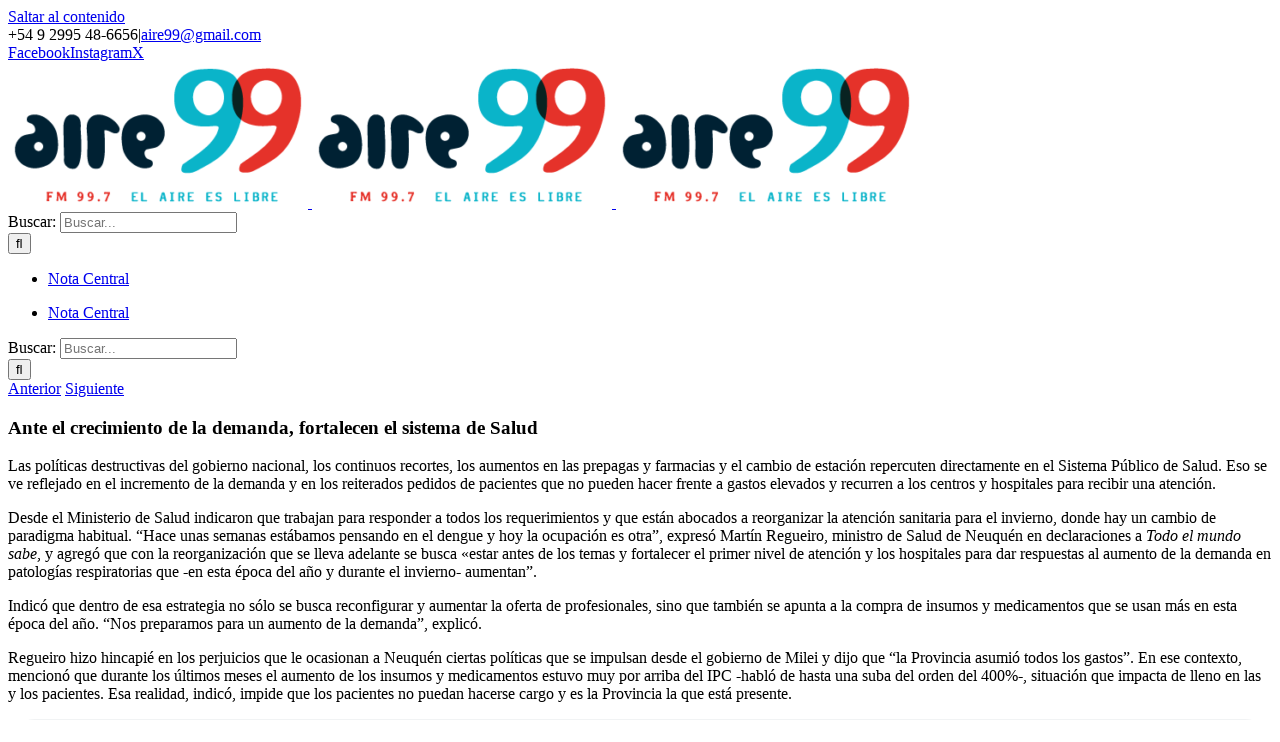

--- FILE ---
content_type: text/html; charset=UTF-8
request_url: https://aire99.com.ar/ante-el-crecimiento-de-la-demanda-fortalecen-el-sistema-publico-de-salud/
body_size: 15053
content:
<!DOCTYPE html>
<html class="avada-html-layout-wide avada-html-header-position-top" lang="es" prefix="og: http://ogp.me/ns# fb: http://ogp.me/ns/fb#">
<head>
	<meta http-equiv="X-UA-Compatible" content="IE=edge" />
	<meta http-equiv="Content-Type" content="text/html; charset=utf-8"/>
	<meta name="viewport" content="width=device-width, initial-scale=1" />
	<title>Ante el crecimiento de la demanda, fortalecen el sistema de Salud &#8211; FM AIRE 99.7 NEUQUÉN</title>
<meta name='robots' content='max-image-preview:large' />
<link rel="alternate" type="application/rss+xml" title="FM AIRE 99.7 NEUQUÉN &raquo; Feed" href="https://aire99.com.ar/feed/" />
<link rel="alternate" type="application/rss+xml" title="FM AIRE 99.7 NEUQUÉN &raquo; Feed de los comentarios" href="https://aire99.com.ar/comments/feed/" />
		
		
		
				<link rel="alternate" type="application/rss+xml" title="FM AIRE 99.7 NEUQUÉN &raquo; Comentario Ante el crecimiento de la demanda, fortalecen el sistema de Salud del feed" href="https://aire99.com.ar/ante-el-crecimiento-de-la-demanda-fortalecen-el-sistema-publico-de-salud/feed/" />
<link rel="alternate" title="oEmbed (JSON)" type="application/json+oembed" href="https://aire99.com.ar/wp-json/oembed/1.0/embed?url=https%3A%2F%2Faire99.com.ar%2Fante-el-crecimiento-de-la-demanda-fortalecen-el-sistema-publico-de-salud%2F" />
<link rel="alternate" title="oEmbed (XML)" type="text/xml+oembed" href="https://aire99.com.ar/wp-json/oembed/1.0/embed?url=https%3A%2F%2Faire99.com.ar%2Fante-el-crecimiento-de-la-demanda-fortalecen-el-sistema-publico-de-salud%2F&#038;format=xml" />
					<meta name="description" content="Las políticas destructivas del gobierno nacional, los continuos recortes, los aumentos en las prepagas y farmacias y el cambio de estación repercuten directamente en el Sistema Público de Salud. Eso se ve reflejado en el incremento de la demanda y en los reiterados pedidos de pacientes que no pueden hacer frente a gastos elevados y"/>
				
		<meta property="og:locale" content="es_ES"/>
		<meta property="og:type" content="article"/>
		<meta property="og:site_name" content="FM AIRE 99.7 NEUQUÉN"/>
		<meta property="og:title" content="  Ante el crecimiento de la demanda, fortalecen el sistema de Salud"/>
				<meta property="og:description" content="Las políticas destructivas del gobierno nacional, los continuos recortes, los aumentos en las prepagas y farmacias y el cambio de estación repercuten directamente en el Sistema Público de Salud. Eso se ve reflejado en el incremento de la demanda y en los reiterados pedidos de pacientes que no pueden hacer frente a gastos elevados y"/>
				<meta property="og:url" content="https://aire99.com.ar/ante-el-crecimiento-de-la-demanda-fortalecen-el-sistema-publico-de-salud/"/>
										<meta property="article:published_time" content="2024-04-18T14:14:07-03:00"/>
							<meta property="article:modified_time" content="2024-04-18T14:21:31-03:00"/>
								<meta name="author" content="l0010680"/>
								<meta property="og:image" content="https://aire99.com.ar/wp-content/uploads/2024/04/Hospital-Heller-e1713449739267.jpg"/>
		<meta property="og:image:width" content="1160"/>
		<meta property="og:image:height" content="693"/>
		<meta property="og:image:type" content="image/jpeg"/>
				<style id='wp-img-auto-sizes-contain-inline-css' type='text/css'>
img:is([sizes=auto i],[sizes^="auto," i]){contain-intrinsic-size:3000px 1500px}
/*# sourceURL=wp-img-auto-sizes-contain-inline-css */
</style>

<style id='wp-emoji-styles-inline-css' type='text/css'>

	img.wp-smiley, img.emoji {
		display: inline !important;
		border: none !important;
		box-shadow: none !important;
		height: 1em !important;
		width: 1em !important;
		margin: 0 0.07em !important;
		vertical-align: -0.1em !important;
		background: none !important;
		padding: 0 !important;
	}
/*# sourceURL=wp-emoji-styles-inline-css */
</style>
<link rel='stylesheet' id='wp-block-library-css' href='https://aire99.com.ar/wp-includes/css/dist/block-library/style.min.css?ver=6.9' type='text/css' media='all' />
<style id='global-styles-inline-css' type='text/css'>
:root{--wp--preset--aspect-ratio--square: 1;--wp--preset--aspect-ratio--4-3: 4/3;--wp--preset--aspect-ratio--3-4: 3/4;--wp--preset--aspect-ratio--3-2: 3/2;--wp--preset--aspect-ratio--2-3: 2/3;--wp--preset--aspect-ratio--16-9: 16/9;--wp--preset--aspect-ratio--9-16: 9/16;--wp--preset--color--black: #000000;--wp--preset--color--cyan-bluish-gray: #abb8c3;--wp--preset--color--white: #ffffff;--wp--preset--color--pale-pink: #f78da7;--wp--preset--color--vivid-red: #cf2e2e;--wp--preset--color--luminous-vivid-orange: #ff6900;--wp--preset--color--luminous-vivid-amber: #fcb900;--wp--preset--color--light-green-cyan: #7bdcb5;--wp--preset--color--vivid-green-cyan: #00d084;--wp--preset--color--pale-cyan-blue: #8ed1fc;--wp--preset--color--vivid-cyan-blue: #0693e3;--wp--preset--color--vivid-purple: #9b51e0;--wp--preset--color--awb-color-1: #ffffff;--wp--preset--color--awb-color-2: #ffffff;--wp--preset--color--awb-color-3: #ffffff;--wp--preset--color--awb-color-4: #ffffff;--wp--preset--color--awb-color-5: #ffffff;--wp--preset--color--awb-color-6: #434549;--wp--preset--color--awb-color-7: #212326;--wp--preset--color--awb-color-8: #141617;--wp--preset--gradient--vivid-cyan-blue-to-vivid-purple: linear-gradient(135deg,rgb(6,147,227) 0%,rgb(155,81,224) 100%);--wp--preset--gradient--light-green-cyan-to-vivid-green-cyan: linear-gradient(135deg,rgb(122,220,180) 0%,rgb(0,208,130) 100%);--wp--preset--gradient--luminous-vivid-amber-to-luminous-vivid-orange: linear-gradient(135deg,rgb(252,185,0) 0%,rgb(255,105,0) 100%);--wp--preset--gradient--luminous-vivid-orange-to-vivid-red: linear-gradient(135deg,rgb(255,105,0) 0%,rgb(207,46,46) 100%);--wp--preset--gradient--very-light-gray-to-cyan-bluish-gray: linear-gradient(135deg,rgb(238,238,238) 0%,rgb(169,184,195) 100%);--wp--preset--gradient--cool-to-warm-spectrum: linear-gradient(135deg,rgb(74,234,220) 0%,rgb(151,120,209) 20%,rgb(207,42,186) 40%,rgb(238,44,130) 60%,rgb(251,105,98) 80%,rgb(254,248,76) 100%);--wp--preset--gradient--blush-light-purple: linear-gradient(135deg,rgb(255,206,236) 0%,rgb(152,150,240) 100%);--wp--preset--gradient--blush-bordeaux: linear-gradient(135deg,rgb(254,205,165) 0%,rgb(254,45,45) 50%,rgb(107,0,62) 100%);--wp--preset--gradient--luminous-dusk: linear-gradient(135deg,rgb(255,203,112) 0%,rgb(199,81,192) 50%,rgb(65,88,208) 100%);--wp--preset--gradient--pale-ocean: linear-gradient(135deg,rgb(255,245,203) 0%,rgb(182,227,212) 50%,rgb(51,167,181) 100%);--wp--preset--gradient--electric-grass: linear-gradient(135deg,rgb(202,248,128) 0%,rgb(113,206,126) 100%);--wp--preset--gradient--midnight: linear-gradient(135deg,rgb(2,3,129) 0%,rgb(40,116,252) 100%);--wp--preset--font-size--small: 11.25px;--wp--preset--font-size--medium: 20px;--wp--preset--font-size--large: 22.5px;--wp--preset--font-size--x-large: 42px;--wp--preset--font-size--normal: 15px;--wp--preset--font-size--xlarge: 30px;--wp--preset--font-size--huge: 45px;--wp--preset--spacing--20: 0.44rem;--wp--preset--spacing--30: 0.67rem;--wp--preset--spacing--40: 1rem;--wp--preset--spacing--50: 1.5rem;--wp--preset--spacing--60: 2.25rem;--wp--preset--spacing--70: 3.38rem;--wp--preset--spacing--80: 5.06rem;--wp--preset--shadow--natural: 6px 6px 9px rgba(0, 0, 0, 0.2);--wp--preset--shadow--deep: 12px 12px 50px rgba(0, 0, 0, 0.4);--wp--preset--shadow--sharp: 6px 6px 0px rgba(0, 0, 0, 0.2);--wp--preset--shadow--outlined: 6px 6px 0px -3px rgb(255, 255, 255), 6px 6px rgb(0, 0, 0);--wp--preset--shadow--crisp: 6px 6px 0px rgb(0, 0, 0);}:where(.is-layout-flex){gap: 0.5em;}:where(.is-layout-grid){gap: 0.5em;}body .is-layout-flex{display: flex;}.is-layout-flex{flex-wrap: wrap;align-items: center;}.is-layout-flex > :is(*, div){margin: 0;}body .is-layout-grid{display: grid;}.is-layout-grid > :is(*, div){margin: 0;}:where(.wp-block-columns.is-layout-flex){gap: 2em;}:where(.wp-block-columns.is-layout-grid){gap: 2em;}:where(.wp-block-post-template.is-layout-flex){gap: 1.25em;}:where(.wp-block-post-template.is-layout-grid){gap: 1.25em;}.has-black-color{color: var(--wp--preset--color--black) !important;}.has-cyan-bluish-gray-color{color: var(--wp--preset--color--cyan-bluish-gray) !important;}.has-white-color{color: var(--wp--preset--color--white) !important;}.has-pale-pink-color{color: var(--wp--preset--color--pale-pink) !important;}.has-vivid-red-color{color: var(--wp--preset--color--vivid-red) !important;}.has-luminous-vivid-orange-color{color: var(--wp--preset--color--luminous-vivid-orange) !important;}.has-luminous-vivid-amber-color{color: var(--wp--preset--color--luminous-vivid-amber) !important;}.has-light-green-cyan-color{color: var(--wp--preset--color--light-green-cyan) !important;}.has-vivid-green-cyan-color{color: var(--wp--preset--color--vivid-green-cyan) !important;}.has-pale-cyan-blue-color{color: var(--wp--preset--color--pale-cyan-blue) !important;}.has-vivid-cyan-blue-color{color: var(--wp--preset--color--vivid-cyan-blue) !important;}.has-vivid-purple-color{color: var(--wp--preset--color--vivid-purple) !important;}.has-black-background-color{background-color: var(--wp--preset--color--black) !important;}.has-cyan-bluish-gray-background-color{background-color: var(--wp--preset--color--cyan-bluish-gray) !important;}.has-white-background-color{background-color: var(--wp--preset--color--white) !important;}.has-pale-pink-background-color{background-color: var(--wp--preset--color--pale-pink) !important;}.has-vivid-red-background-color{background-color: var(--wp--preset--color--vivid-red) !important;}.has-luminous-vivid-orange-background-color{background-color: var(--wp--preset--color--luminous-vivid-orange) !important;}.has-luminous-vivid-amber-background-color{background-color: var(--wp--preset--color--luminous-vivid-amber) !important;}.has-light-green-cyan-background-color{background-color: var(--wp--preset--color--light-green-cyan) !important;}.has-vivid-green-cyan-background-color{background-color: var(--wp--preset--color--vivid-green-cyan) !important;}.has-pale-cyan-blue-background-color{background-color: var(--wp--preset--color--pale-cyan-blue) !important;}.has-vivid-cyan-blue-background-color{background-color: var(--wp--preset--color--vivid-cyan-blue) !important;}.has-vivid-purple-background-color{background-color: var(--wp--preset--color--vivid-purple) !important;}.has-black-border-color{border-color: var(--wp--preset--color--black) !important;}.has-cyan-bluish-gray-border-color{border-color: var(--wp--preset--color--cyan-bluish-gray) !important;}.has-white-border-color{border-color: var(--wp--preset--color--white) !important;}.has-pale-pink-border-color{border-color: var(--wp--preset--color--pale-pink) !important;}.has-vivid-red-border-color{border-color: var(--wp--preset--color--vivid-red) !important;}.has-luminous-vivid-orange-border-color{border-color: var(--wp--preset--color--luminous-vivid-orange) !important;}.has-luminous-vivid-amber-border-color{border-color: var(--wp--preset--color--luminous-vivid-amber) !important;}.has-light-green-cyan-border-color{border-color: var(--wp--preset--color--light-green-cyan) !important;}.has-vivid-green-cyan-border-color{border-color: var(--wp--preset--color--vivid-green-cyan) !important;}.has-pale-cyan-blue-border-color{border-color: var(--wp--preset--color--pale-cyan-blue) !important;}.has-vivid-cyan-blue-border-color{border-color: var(--wp--preset--color--vivid-cyan-blue) !important;}.has-vivid-purple-border-color{border-color: var(--wp--preset--color--vivid-purple) !important;}.has-vivid-cyan-blue-to-vivid-purple-gradient-background{background: var(--wp--preset--gradient--vivid-cyan-blue-to-vivid-purple) !important;}.has-light-green-cyan-to-vivid-green-cyan-gradient-background{background: var(--wp--preset--gradient--light-green-cyan-to-vivid-green-cyan) !important;}.has-luminous-vivid-amber-to-luminous-vivid-orange-gradient-background{background: var(--wp--preset--gradient--luminous-vivid-amber-to-luminous-vivid-orange) !important;}.has-luminous-vivid-orange-to-vivid-red-gradient-background{background: var(--wp--preset--gradient--luminous-vivid-orange-to-vivid-red) !important;}.has-very-light-gray-to-cyan-bluish-gray-gradient-background{background: var(--wp--preset--gradient--very-light-gray-to-cyan-bluish-gray) !important;}.has-cool-to-warm-spectrum-gradient-background{background: var(--wp--preset--gradient--cool-to-warm-spectrum) !important;}.has-blush-light-purple-gradient-background{background: var(--wp--preset--gradient--blush-light-purple) !important;}.has-blush-bordeaux-gradient-background{background: var(--wp--preset--gradient--blush-bordeaux) !important;}.has-luminous-dusk-gradient-background{background: var(--wp--preset--gradient--luminous-dusk) !important;}.has-pale-ocean-gradient-background{background: var(--wp--preset--gradient--pale-ocean) !important;}.has-electric-grass-gradient-background{background: var(--wp--preset--gradient--electric-grass) !important;}.has-midnight-gradient-background{background: var(--wp--preset--gradient--midnight) !important;}.has-small-font-size{font-size: var(--wp--preset--font-size--small) !important;}.has-medium-font-size{font-size: var(--wp--preset--font-size--medium) !important;}.has-large-font-size{font-size: var(--wp--preset--font-size--large) !important;}.has-x-large-font-size{font-size: var(--wp--preset--font-size--x-large) !important;}
/*# sourceURL=global-styles-inline-css */
</style>

<style id='classic-theme-styles-inline-css' type='text/css'>
/*! This file is auto-generated */
.wp-block-button__link{color:#fff;background-color:#32373c;border-radius:9999px;box-shadow:none;text-decoration:none;padding:calc(.667em + 2px) calc(1.333em + 2px);font-size:1.125em}.wp-block-file__button{background:#32373c;color:#fff;text-decoration:none}
/*# sourceURL=/wp-includes/css/classic-themes.min.css */
</style>
<link rel='stylesheet' id='fusion-dynamic-css-css' href='https://aire99.com.ar/wp-content/uploads/fusion-styles/28cab94fc8a1329f16f61480c94e3862.min.css?ver=3.14.2' type='text/css' media='all' />
<script type="text/javascript" src="https://aire99.com.ar/wp-includes/js/jquery/jquery.min.js?ver=3.7.1" id="jquery-core-js"></script>
<script type="text/javascript" src="https://aire99.com.ar/wp-includes/js/jquery/jquery-migrate.min.js?ver=3.4.1" id="jquery-migrate-js"></script>
<link rel="https://api.w.org/" href="https://aire99.com.ar/wp-json/" /><link rel="alternate" title="JSON" type="application/json" href="https://aire99.com.ar/wp-json/wp/v2/posts/494" /><link rel="EditURI" type="application/rsd+xml" title="RSD" href="https://aire99.com.ar/xmlrpc.php?rsd" />
<meta name="generator" content="WordPress 6.9" />
<link rel="canonical" href="https://aire99.com.ar/ante-el-crecimiento-de-la-demanda-fortalecen-el-sistema-publico-de-salud/" />
<link rel='shortlink' href='https://aire99.com.ar/?p=494' />
<link rel="preload" href="https://aire99.com.ar/wp-content/themes/Avada/includes/lib/assets/fonts/icomoon/awb-icons.woff" as="font" type="font/woff" crossorigin><link rel="preload" href="//aire99.com.ar/wp-content/themes/Avada/includes/lib/assets/fonts/fontawesome/webfonts/fa-brands-400.woff2" as="font" type="font/woff2" crossorigin><link rel="preload" href="//aire99.com.ar/wp-content/themes/Avada/includes/lib/assets/fonts/fontawesome/webfonts/fa-regular-400.woff2" as="font" type="font/woff2" crossorigin><link rel="preload" href="//aire99.com.ar/wp-content/themes/Avada/includes/lib/assets/fonts/fontawesome/webfonts/fa-solid-900.woff2" as="font" type="font/woff2" crossorigin><style type="text/css" id="css-fb-visibility">@media screen and (max-width: 640px){.fusion-no-small-visibility{display:none !important;}body .sm-text-align-center{text-align:center !important;}body .sm-text-align-left{text-align:left !important;}body .sm-text-align-right{text-align:right !important;}body .sm-text-align-justify{text-align:justify !important;}body .sm-flex-align-center{justify-content:center !important;}body .sm-flex-align-flex-start{justify-content:flex-start !important;}body .sm-flex-align-flex-end{justify-content:flex-end !important;}body .sm-mx-auto{margin-left:auto !important;margin-right:auto !important;}body .sm-ml-auto{margin-left:auto !important;}body .sm-mr-auto{margin-right:auto !important;}body .fusion-absolute-position-small{position:absolute;width:100%;}.awb-sticky.awb-sticky-small{ position: sticky; top: var(--awb-sticky-offset,0); }}@media screen and (min-width: 641px) and (max-width: 1024px){.fusion-no-medium-visibility{display:none !important;}body .md-text-align-center{text-align:center !important;}body .md-text-align-left{text-align:left !important;}body .md-text-align-right{text-align:right !important;}body .md-text-align-justify{text-align:justify !important;}body .md-flex-align-center{justify-content:center !important;}body .md-flex-align-flex-start{justify-content:flex-start !important;}body .md-flex-align-flex-end{justify-content:flex-end !important;}body .md-mx-auto{margin-left:auto !important;margin-right:auto !important;}body .md-ml-auto{margin-left:auto !important;}body .md-mr-auto{margin-right:auto !important;}body .fusion-absolute-position-medium{position:absolute;width:100%;}.awb-sticky.awb-sticky-medium{ position: sticky; top: var(--awb-sticky-offset,0); }}@media screen and (min-width: 1025px){.fusion-no-large-visibility{display:none !important;}body .lg-text-align-center{text-align:center !important;}body .lg-text-align-left{text-align:left !important;}body .lg-text-align-right{text-align:right !important;}body .lg-text-align-justify{text-align:justify !important;}body .lg-flex-align-center{justify-content:center !important;}body .lg-flex-align-flex-start{justify-content:flex-start !important;}body .lg-flex-align-flex-end{justify-content:flex-end !important;}body .lg-mx-auto{margin-left:auto !important;margin-right:auto !important;}body .lg-ml-auto{margin-left:auto !important;}body .lg-mr-auto{margin-right:auto !important;}body .fusion-absolute-position-large{position:absolute;width:100%;}.awb-sticky.awb-sticky-large{ position: sticky; top: var(--awb-sticky-offset,0); }}</style><meta name="generator" content="Powered by Slider Revolution 6.7.9 - responsive, Mobile-Friendly Slider Plugin for WordPress with comfortable drag and drop interface." />
<link rel="icon" href="https://aire99.com.ar/wp-content/uploads/2023/03/cropped-fav-32x32.png" sizes="32x32" />
<link rel="icon" href="https://aire99.com.ar/wp-content/uploads/2023/03/cropped-fav-192x192.png" sizes="192x192" />
<link rel="apple-touch-icon" href="https://aire99.com.ar/wp-content/uploads/2023/03/cropped-fav-180x180.png" />
<meta name="msapplication-TileImage" content="https://aire99.com.ar/wp-content/uploads/2023/03/cropped-fav-270x270.png" />
<script>function setREVStartSize(e){
			//window.requestAnimationFrame(function() {
				window.RSIW = window.RSIW===undefined ? window.innerWidth : window.RSIW;
				window.RSIH = window.RSIH===undefined ? window.innerHeight : window.RSIH;
				try {
					var pw = document.getElementById(e.c).parentNode.offsetWidth,
						newh;
					pw = pw===0 || isNaN(pw) || (e.l=="fullwidth" || e.layout=="fullwidth") ? window.RSIW : pw;
					e.tabw = e.tabw===undefined ? 0 : parseInt(e.tabw);
					e.thumbw = e.thumbw===undefined ? 0 : parseInt(e.thumbw);
					e.tabh = e.tabh===undefined ? 0 : parseInt(e.tabh);
					e.thumbh = e.thumbh===undefined ? 0 : parseInt(e.thumbh);
					e.tabhide = e.tabhide===undefined ? 0 : parseInt(e.tabhide);
					e.thumbhide = e.thumbhide===undefined ? 0 : parseInt(e.thumbhide);
					e.mh = e.mh===undefined || e.mh=="" || e.mh==="auto" ? 0 : parseInt(e.mh,0);
					if(e.layout==="fullscreen" || e.l==="fullscreen")
						newh = Math.max(e.mh,window.RSIH);
					else{
						e.gw = Array.isArray(e.gw) ? e.gw : [e.gw];
						for (var i in e.rl) if (e.gw[i]===undefined || e.gw[i]===0) e.gw[i] = e.gw[i-1];
						e.gh = e.el===undefined || e.el==="" || (Array.isArray(e.el) && e.el.length==0)? e.gh : e.el;
						e.gh = Array.isArray(e.gh) ? e.gh : [e.gh];
						for (var i in e.rl) if (e.gh[i]===undefined || e.gh[i]===0) e.gh[i] = e.gh[i-1];
											
						var nl = new Array(e.rl.length),
							ix = 0,
							sl;
						e.tabw = e.tabhide>=pw ? 0 : e.tabw;
						e.thumbw = e.thumbhide>=pw ? 0 : e.thumbw;
						e.tabh = e.tabhide>=pw ? 0 : e.tabh;
						e.thumbh = e.thumbhide>=pw ? 0 : e.thumbh;
						for (var i in e.rl) nl[i] = e.rl[i]<window.RSIW ? 0 : e.rl[i];
						sl = nl[0];
						for (var i in nl) if (sl>nl[i] && nl[i]>0) { sl = nl[i]; ix=i;}
						var m = pw>(e.gw[ix]+e.tabw+e.thumbw) ? 1 : (pw-(e.tabw+e.thumbw)) / (e.gw[ix]);
						newh =  (e.gh[ix] * m) + (e.tabh + e.thumbh);
					}
					var el = document.getElementById(e.c);
					if (el!==null && el) el.style.height = newh+"px";
					el = document.getElementById(e.c+"_wrapper");
					if (el!==null && el) {
						el.style.height = newh+"px";
						el.style.display = "block";
					}
				} catch(e){
					console.log("Failure at Presize of Slider:" + e)
				}
			//});
		  };</script>
		<script type="text/javascript">
			var doc = document.documentElement;
			doc.setAttribute( 'data-useragent', navigator.userAgent );
		</script>
		<!-- Google tag (gtag.js) -->
<script async src="https://www.googletagmanager.com/gtag/js?id=G-EHNZV36HGE"></script>
<script>
  window.dataLayer = window.dataLayer || [];
  function gtag(){dataLayer.push(arguments);}
  gtag('js', new Date());

  gtag('config', 'G-EHNZV36HGE');
</script>
	<link rel='stylesheet' id='mediaelement-css' href='https://aire99.com.ar/wp-includes/js/mediaelement/mediaelementplayer-legacy.min.css?ver=4.2.17' type='text/css' media='all' />
<link rel='stylesheet' id='wp-mediaelement-css' href='https://aire99.com.ar/wp-includes/js/mediaelement/wp-mediaelement.min.css?ver=6.9' type='text/css' media='all' />
<link rel='stylesheet' id='rs-plugin-settings-css' href='//aire99.com.ar/wp-content/plugins/revslider/sr6/assets/css/rs6.css?ver=6.7.9' type='text/css' media='all' />
<style id='rs-plugin-settings-inline-css' type='text/css'>
#rs-demo-id {}
/*# sourceURL=rs-plugin-settings-inline-css */
</style>
</head>

<body class="wp-singular post-template-default single single-post postid-494 single-format-standard wp-theme-Avada awb-no-sidebars fusion-image-hovers fusion-pagination-sizing fusion-button_type-flat fusion-button_span-no fusion-button_gradient-linear avada-image-rollover-circle-yes avada-image-rollover-yes avada-image-rollover-direction-left fusion-body ltr fusion-sticky-header no-tablet-sticky-header no-mobile-sticky-header no-mobile-slidingbar no-mobile-totop fusion-disable-outline fusion-sub-menu-fade mobile-logo-pos-left layout-wide-mode avada-has-boxed-modal-shadow-none layout-scroll-offset-full avada-has-zero-margin-offset-top fusion-top-header menu-text-align-center mobile-menu-design-classic fusion-show-pagination-text fusion-header-layout-v3 avada-responsive avada-footer-fx-none avada-menu-highlight-style-textcolor fusion-search-form-clean fusion-main-menu-search-overlay fusion-avatar-circle avada-dropdown-styles avada-blog-layout-medium alternate avada-blog-archive-layout-medium alternate avada-header-shadow-yes avada-menu-icon-position-left avada-has-megamenu-shadow avada-has-mobile-menu-search avada-has-breadcrumb-mobile-hidden avada-has-titlebar-hide avada-header-border-color-full-transparent avada-has-pagination-width_height avada-flyout-menu-direction-fade avada-ec-views-v1" data-awb-post-id="494">
		<a class="skip-link screen-reader-text" href="#content">Saltar al contenido</a>

	<div id="boxed-wrapper">
		
		<div id="wrapper" class="fusion-wrapper">
			<div id="home" style="position:relative;top:-1px;"></div>
							
					
			<header class="fusion-header-wrapper fusion-header-shadow">
				<div class="fusion-header-v3 fusion-logo-alignment fusion-logo-left fusion-sticky-menu- fusion-sticky-logo-1 fusion-mobile-logo-1  fusion-mobile-menu-design-classic">
					
<div class="fusion-secondary-header">
	<div class="fusion-row">
					<div class="fusion-alignleft">
				<div class="fusion-contact-info"><span class="fusion-contact-info-phone-number">+54 9 2995 48-6656</span><span class="fusion-header-separator">|</span><span class="fusion-contact-info-email-address"><a href="mailto:&#97;i&#114;e&#57;&#57;&#64;gm&#97;il&#46;co&#109;">&#97;i&#114;e&#57;&#57;&#64;gm&#97;il&#46;co&#109;</a></span></div>			</div>
							<div class="fusion-alignright">
				<div class="fusion-social-links-header"><div class="fusion-social-networks"><div class="fusion-social-networks-wrapper"><a  class="fusion-social-network-icon fusion-tooltip fusion-facebook awb-icon-facebook" style data-placement="bottom" data-title="Facebook" data-toggle="tooltip" title="Facebook" href="https://www.facebook.com/profile.php?id=100064153446836&amp;mibextid=ZbWKwL" target="_blank" rel="noreferrer"><span class="screen-reader-text">Facebook</span></a><a  class="fusion-social-network-icon fusion-tooltip fusion-instagram awb-icon-instagram" style data-placement="bottom" data-title="Instagram" data-toggle="tooltip" title="Instagram" href="https://www.instagram.com/somosaire99/" target="_blank" rel="noopener noreferrer"><span class="screen-reader-text">Instagram</span></a><a  class="fusion-social-network-icon fusion-tooltip fusion-twitter awb-icon-twitter" style data-placement="bottom" data-title="X" data-toggle="tooltip" title="X" href="https://x.com/somosaire99" target="_blank" rel="noopener noreferrer"><span class="screen-reader-text">X</span></a></div></div></div>			</div>
			</div>
</div>
<div class="fusion-header-sticky-height"></div>
<div class="fusion-header">
	<div class="fusion-row">
					<div class="fusion-logo" data-margin-top="34px" data-margin-bottom="34px" data-margin-left="0px" data-margin-right="0px">
			<a class="fusion-logo-link"  href="https://aire99.com.ar/" >

						<!-- standard logo -->
			<img src="https://aire99.com.ar/wp-content/uploads/2023/03/logo_aire-300x146.png" srcset="https://aire99.com.ar/wp-content/uploads/2023/03/logo_aire-300x146.png 1x, https://aire99.com.ar/wp-content/uploads/2023/03/logo_aire-300x146.png 2x" width="300" height="146" style="max-height:146px;height:auto;" alt="FM AIRE 99.7 NEUQUÉN Logo" data-retina_logo_url="https://aire99.com.ar/wp-content/uploads/2023/03/logo_aire-300x146.png" class="fusion-standard-logo" />

											<!-- mobile logo -->
				<img src="https://aire99.com.ar/wp-content/uploads/2023/03/logo_aire-300x146.png" srcset="https://aire99.com.ar/wp-content/uploads/2023/03/logo_aire-300x146.png 1x" width="300" height="146" alt="FM AIRE 99.7 NEUQUÉN Logo" data-retina_logo_url="" class="fusion-mobile-logo" />
			
											<!-- sticky header logo -->
				<img src="https://aire99.com.ar/wp-content/uploads/2023/03/logo_aire-300x146.png" srcset="https://aire99.com.ar/wp-content/uploads/2023/03/logo_aire-300x146.png 1x, https://aire99.com.ar/wp-content/uploads/2023/03/logo_aire-300x146.png 2x" width="300" height="146" style="max-height:146px;height:auto;" alt="FM AIRE 99.7 NEUQUÉN Logo" data-retina_logo_url="https://aire99.com.ar/wp-content/uploads/2023/03/logo_aire-300x146.png" class="fusion-sticky-logo" />
					</a>
		</div>		<nav class="fusion-main-menu" aria-label="Menú principal"><div class="fusion-overlay-search">		<form role="search" class="searchform fusion-search-form  fusion-search-form-clean" method="get" action="https://aire99.com.ar/">
			<div class="fusion-search-form-content">

				
				<div class="fusion-search-field search-field">
					<label><span class="screen-reader-text">Buscar:</span>
													<input type="search" value="" name="s" class="s" placeholder="Buscar..." required aria-required="true" aria-label="Buscar..."/>
											</label>
				</div>
				<div class="fusion-search-button search-button">
					<input type="submit" class="fusion-search-submit searchsubmit" aria-label="Buscar" value="&#xf002;" />
									</div>

				
			</div>


			
		</form>
		<div class="fusion-search-spacer"></div><a href="#" role="button" aria-label="Close Search" class="fusion-close-search"></a></div><ul id="menu-menu_principal" class="fusion-menu"><li  id="menu-item-220"  class="menu-item menu-item-type-taxonomy menu-item-object-category current-post-ancestor current-menu-parent current-post-parent menu-item-220"  data-item-id="220"><a  href="https://aire99.com.ar/category/nota-central/" class="fusion-textcolor-highlight"><span class="menu-text">Nota Central</span></a></li></ul></nav><div class="fusion-mobile-navigation"><ul id="menu-menu_principal-1" class="fusion-mobile-menu"><li   class="menu-item menu-item-type-taxonomy menu-item-object-category current-post-ancestor current-menu-parent current-post-parent menu-item-220"  data-item-id="220"><a  href="https://aire99.com.ar/category/nota-central/" class="fusion-textcolor-highlight"><span class="menu-text">Nota Central</span></a></li></ul></div>
<nav class="fusion-mobile-nav-holder fusion-mobile-menu-text-align-left" aria-label="Main Menu Mobile"></nav>

		
<div class="fusion-clearfix"></div>
<div class="fusion-mobile-menu-search">
			<form role="search" class="searchform fusion-search-form  fusion-search-form-clean" method="get" action="https://aire99.com.ar/">
			<div class="fusion-search-form-content">

				
				<div class="fusion-search-field search-field">
					<label><span class="screen-reader-text">Buscar:</span>
													<input type="search" value="" name="s" class="s" placeholder="Buscar..." required aria-required="true" aria-label="Buscar..."/>
											</label>
				</div>
				<div class="fusion-search-button search-button">
					<input type="submit" class="fusion-search-submit searchsubmit" aria-label="Buscar" value="&#xf002;" />
									</div>

				
			</div>


			
		</form>
		</div>
			</div>
</div>
				</div>
				<div class="fusion-clearfix"></div>
			</header>
								
							<div id="sliders-container" class="fusion-slider-visibility">
					</div>
				
					
							
			
						<main id="main" class="clearfix ">
				<div class="fusion-row" style="">

<section id="content" style="">
			<div class="single-navigation clearfix">
			<a href="https://aire99.com.ar/unas-30-escuelas-estan-con-problemas-para-dictar-clases/" rel="prev">Anterior</a>			<a href="https://aire99.com.ar/pereyra-anuncio-su-alejamiento-de-la-entidades-que-presidia/" rel="next">Siguiente</a>		</div>
	
					<article id="post-494" class="post post-494 type-post status-publish format-standard has-post-thumbnail hentry category-nota-central">
						
				
															<h1 class="entry-title fusion-post-title">Ante el crecimiento de la demanda, fortalecen el sistema de Salud</h1>										<div class="post-content">
				<p>Las políticas destructivas del gobierno nacional, los continuos recortes, los aumentos en las prepagas y farmacias y el cambio de estación repercuten directamente en el Sistema Público de Salud. Eso se ve reflejado en el incremento de la demanda y en los reiterados pedidos de pacientes que no pueden hacer frente a gastos elevados y recurren a los centros y hospitales para recibir una atención.</p>
<p>Desde el Ministerio de Salud indicaron que trabajan para responder a todos los requerimientos y que están abocados a reorganizar la atención sanitaria para el invierno, donde hay un cambio de paradigma habitual. “Hace unas semanas estábamos pensando en el dengue y hoy la ocupación es otra”, expresó Martín Regueiro, ministro de Salud de Neuquén en declaraciones a <em>Todo el mundo sabe</em>, y agregó que con la reorganización que se lleva adelante se busca «estar antes de los temas y fortalecer el primer nivel de atención y los hospitales para dar respuestas al aumento de la demanda en patologías respiratorias que -en esta época del año y durante el invierno- aumentan”.</p>
<p>Indicó que dentro de esa estrategia no sólo se busca reconfigurar y aumentar la oferta de profesionales, sino que también se apunta a la compra de insumos y medicamentos que se usan más en esta época del año. “Nos preparamos para un aumento de la demanda”, explicó.</p>
<p>Regueiro hizo hincapié en los perjuicios que le ocasionan a Neuquén ciertas políticas que se impulsan desde el gobierno de Milei y dijo que “la Provincia asumió todos los gastos”. En ese contexto, mencionó que durante los últimos meses el aumento de los insumos y medicamentos estuvo muy por arriba del IPC -habló de hasta una suba del orden del 400%-, situación que impacta de lleno en las y los pacientes. Esa realidad, indicó, impide que los pacientes no puedan hacerse cargo y es la Provincia la que está presente.</p>
<audio class="wp-audio-shortcode" id="audio-494-1" preload="none" style="width: 100%;" controls="controls"><source type="audio/mpeg" src="https://aire99.com.ar/wp-content/uploads/2024/04/TMS-18-4-Martin-Regueiro.mp3?_=1" /><a href="https://aire99.com.ar/wp-content/uploads/2024/04/TMS-18-4-Martin-Regueiro.mp3">https://aire99.com.ar/wp-content/uploads/2024/04/TMS-18-4-Martin-Regueiro.mp3</a></audio>
							</div>

												<div class="fusion-meta-info"><div class="fusion-meta-info-wrapper">Por <span class="vcard"><span class="fn"><a href="https://aire99.com.ar/author/l0010680/" title="Entradas de l0010680" rel="author">l0010680</a></span></span><span class="fusion-inline-sep">|</span><span class="updated rich-snippet-hidden">2024-04-18T11:21:31-03:00</span><span>18 de abril de 2024</span><span class="fusion-inline-sep">|</span><a href="https://aire99.com.ar/category/nota-central/" rel="category tag">Nota Central</a><span class="fusion-inline-sep">|</span><span class="fusion-comments"><a href="https://aire99.com.ar/ante-el-crecimiento-de-la-demanda-fortalecen-el-sistema-publico-de-salud/#respond">Sin comentarios</a></span></div></div>													<div class="fusion-sharing-box fusion-theme-sharing-box fusion-single-sharing-box">
		<h4>Comparta esta información en su red Social favorita!</h4>
		<div class="fusion-social-networks"><div class="fusion-social-networks-wrapper"><a  class="fusion-social-network-icon fusion-tooltip fusion-facebook awb-icon-facebook" style="color:var(--sharing_social_links_icon_color);" data-placement="top" data-title="Facebook" data-toggle="tooltip" title="Facebook" href="https://www.facebook.com/sharer.php?u=https%3A%2F%2Faire99.com.ar%2Fante-el-crecimiento-de-la-demanda-fortalecen-el-sistema-publico-de-salud%2F&amp;t=Ante%20el%20crecimiento%20de%20la%20demanda%2C%20fortalecen%20el%20sistema%20de%20Salud" target="_blank" rel="noreferrer"><span class="screen-reader-text">Facebook</span></a><a  class="fusion-social-network-icon fusion-tooltip fusion-twitter awb-icon-twitter" style="color:var(--sharing_social_links_icon_color);" data-placement="top" data-title="X" data-toggle="tooltip" title="X" href="https://x.com/intent/post?url=https%3A%2F%2Faire99.com.ar%2Fante-el-crecimiento-de-la-demanda-fortalecen-el-sistema-publico-de-salud%2F&amp;text=Ante%20el%20crecimiento%20de%20la%20demanda%2C%20fortalecen%20el%20sistema%20de%20Salud" target="_blank" rel="noopener noreferrer"><span class="screen-reader-text">X</span></a><a  class="fusion-social-network-icon fusion-tooltip fusion-reddit awb-icon-reddit" style="color:var(--sharing_social_links_icon_color);" data-placement="top" data-title="Reddit" data-toggle="tooltip" title="Reddit" href="https://reddit.com/submit?url=https://aire99.com.ar/ante-el-crecimiento-de-la-demanda-fortalecen-el-sistema-publico-de-salud/&amp;title=Ante%20el%20crecimiento%20de%20la%20demanda%2C%20fortalecen%20el%20sistema%20de%20Salud" target="_blank" rel="noopener noreferrer"><span class="screen-reader-text">Reddit</span></a><a  class="fusion-social-network-icon fusion-tooltip fusion-linkedin awb-icon-linkedin" style="color:var(--sharing_social_links_icon_color);" data-placement="top" data-title="LinkedIn" data-toggle="tooltip" title="LinkedIn" href="https://www.linkedin.com/shareArticle?mini=true&amp;url=https%3A%2F%2Faire99.com.ar%2Fante-el-crecimiento-de-la-demanda-fortalecen-el-sistema-publico-de-salud%2F&amp;title=Ante%20el%20crecimiento%20de%20la%20demanda%2C%20fortalecen%20el%20sistema%20de%20Salud&amp;summary=Las%20pol%C3%ADticas%20destructivas%20del%20gobierno%20nacional%2C%20los%20continuos%20recortes%2C%20los%20aumentos%20en%20las%20prepagas%20y%20farmacias%20y%20el%20cambio%20de%20estaci%C3%B3n%20repercuten%20directamente%20en%20el%20Sistema%20P%C3%BAblico%20de%20Salud.%20Eso%20se%20ve%20reflejado%20en%20el%20incremento%20de%20la%20demanda%20y%20en%20los%20r" target="_blank" rel="noopener noreferrer"><span class="screen-reader-text">LinkedIn</span></a><a  class="fusion-social-network-icon fusion-tooltip fusion-whatsapp awb-icon-whatsapp" style="color:var(--sharing_social_links_icon_color);" data-placement="top" data-title="WhatsApp" data-toggle="tooltip" title="WhatsApp" href="https://api.whatsapp.com/send?text=https%3A%2F%2Faire99.com.ar%2Fante-el-crecimiento-de-la-demanda-fortalecen-el-sistema-publico-de-salud%2F" target="_blank" rel="noopener noreferrer"><span class="screen-reader-text">WhatsApp</span></a><a  class="fusion-social-network-icon fusion-tooltip fusion-telegram awb-icon-telegram" style="color:var(--sharing_social_links_icon_color);" data-placement="top" data-title="Telegram" data-toggle="tooltip" title="Telegram" href="https://t.me/share/url?url=https%3A%2F%2Faire99.com.ar%2Fante-el-crecimiento-de-la-demanda-fortalecen-el-sistema-publico-de-salud%2F" target="_blank" rel="noopener noreferrer"><span class="screen-reader-text">Telegram</span></a><a  class="fusion-social-network-icon fusion-tooltip fusion-tumblr awb-icon-tumblr" style="color:var(--sharing_social_links_icon_color);" data-placement="top" data-title="Tumblr" data-toggle="tooltip" title="Tumblr" href="https://www.tumblr.com/share/link?url=https%3A%2F%2Faire99.com.ar%2Fante-el-crecimiento-de-la-demanda-fortalecen-el-sistema-publico-de-salud%2F&amp;name=Ante%20el%20crecimiento%20de%20la%20demanda%2C%20fortalecen%20el%20sistema%20de%20Salud&amp;description=Las%20pol%C3%ADticas%20destructivas%20del%20gobierno%20nacional%2C%20los%20continuos%20recortes%2C%20los%20aumentos%20en%20las%20prepagas%20y%20farmacias%20y%20el%20cambio%20de%20estaci%C3%B3n%20repercuten%20directamente%20en%20el%20Sistema%20P%C3%BAblico%20de%20Salud.%20Eso%20se%20ve%20reflejado%20en%20el%20incremento%20de%20la%20demanda%20y%20en%20los%20reiterados%20pedidos%20de%20pacientes%20que%20no%20pueden%20hacer%20frente%20a%20gastos%20elevados%20y" target="_blank" rel="noopener noreferrer"><span class="screen-reader-text">Tumblr</span></a><a  class="fusion-social-network-icon fusion-tooltip fusion-pinterest awb-icon-pinterest" style="color:var(--sharing_social_links_icon_color);" data-placement="top" data-title="Pinterest" data-toggle="tooltip" title="Pinterest" href="https://pinterest.com/pin/create/button/?url=https%3A%2F%2Faire99.com.ar%2Fante-el-crecimiento-de-la-demanda-fortalecen-el-sistema-publico-de-salud%2F&amp;description=Las%20pol%C3%ADticas%20destructivas%20del%20gobierno%20nacional%2C%20los%20continuos%20recortes%2C%20los%20aumentos%20en%20las%20prepagas%20y%20farmacias%20y%20el%20cambio%20de%20estaci%C3%B3n%20repercuten%20directamente%20en%20el%20Sistema%20P%C3%BAblico%20de%20Salud.%20Eso%20se%20ve%20reflejado%20en%20el%20incremento%20de%20la%20demanda%20y%20en%20los%20reiterados%20pedidos%20de%20pacientes%20que%20no%20pueden%20hacer%20frente%20a%20gastos%20elevados%20y&amp;media=https%3A%2F%2Faire99.com.ar%2Fwp-content%2Fuploads%2F2024%2F04%2FHospital-Heller-e1713449739267.jpg" target="_blank" rel="noopener noreferrer"><span class="screen-reader-text">Pinterest</span></a><a  class="fusion-social-network-icon fusion-tooltip fusion-vk awb-icon-vk" style="color:var(--sharing_social_links_icon_color);" data-placement="top" data-title="Vk" data-toggle="tooltip" title="Vk" href="https://vk.com/share.php?url=https%3A%2F%2Faire99.com.ar%2Fante-el-crecimiento-de-la-demanda-fortalecen-el-sistema-publico-de-salud%2F&amp;title=Ante%20el%20crecimiento%20de%20la%20demanda%2C%20fortalecen%20el%20sistema%20de%20Salud&amp;description=Las%20pol%C3%ADticas%20destructivas%20del%20gobierno%20nacional%2C%20los%20continuos%20recortes%2C%20los%20aumentos%20en%20las%20prepagas%20y%20farmacias%20y%20el%20cambio%20de%20estaci%C3%B3n%20repercuten%20directamente%20en%20el%20Sistema%20P%C3%BAblico%20de%20Salud.%20Eso%20se%20ve%20reflejado%20en%20el%20incremento%20de%20la%20demanda%20y%20en%20los%20reiterados%20pedidos%20de%20pacientes%20que%20no%20pueden%20hacer%20frente%20a%20gastos%20elevados%20y" target="_blank" rel="noopener noreferrer"><span class="screen-reader-text">Vk</span></a><a  class="fusion-social-network-icon fusion-tooltip fusion-xing awb-icon-xing" style="color:var(--sharing_social_links_icon_color);" data-placement="top" data-title="Xing" data-toggle="tooltip" title="Xing" href="https://www.xing.com/social_plugins/share/new?sc_p=xing-share&amp;h=1&amp;url=https%3A%2F%2Faire99.com.ar%2Fante-el-crecimiento-de-la-demanda-fortalecen-el-sistema-publico-de-salud%2F" target="_blank" rel="noopener noreferrer"><span class="screen-reader-text">Xing</span></a><a  class="fusion-social-network-icon fusion-tooltip fusion-mail awb-icon-mail fusion-last-social-icon" style="color:var(--sharing_social_links_icon_color);" data-placement="top" data-title="Correo electrónico" data-toggle="tooltip" title="Correo electrónico" href="mailto:?body=https://aire99.com.ar/ante-el-crecimiento-de-la-demanda-fortalecen-el-sistema-publico-de-salud/&amp;subject=Ante%20el%20crecimiento%20de%20la%20demanda%2C%20fortalecen%20el%20sistema%20de%20Salud" target="_self" rel="noopener noreferrer"><span class="screen-reader-text">Correo electrónico</span></a><div class="fusion-clearfix"></div></div></div>	</div>
														<section class="about-author">
																					<div class="fusion-title fusion-title-size-two sep-none fusion-sep-none" style="margin-top:10px;margin-bottom:15px;">
				<h2 class="title-heading-left" style="margin:0;">
					Sobre el Autor: 						<a href="https://aire99.com.ar/author/l0010680/" title="Entradas de l0010680" rel="author">l0010680</a>																</h2>
			</div>
									<div class="about-author-container">
							<div class="avatar">
								<img alt='' src='https://secure.gravatar.com/avatar/b09663e423968a5c80dea021e9e2af64080661f959e08cffa2100db66a609c0b?s=72&#038;d=mm&#038;r=g' srcset='https://secure.gravatar.com/avatar/b09663e423968a5c80dea021e9e2af64080661f959e08cffa2100db66a609c0b?s=144&#038;d=mm&#038;r=g 2x' class='avatar avatar-72 photo' height='72' width='72' decoding='async'/>							</div>
							<div class="description">
															</div>
						</div>
					</section>
								<section class="related-posts single-related-posts">
				<div class="fusion-title fusion-title-size-two sep-none fusion-sep-none" style="margin-top:10px;margin-bottom:15px;">
				<h2 class="title-heading-left" style="margin:0;">
					Artículos relacionados				</h2>
			</div>
			
	
	
	
					<div class="awb-carousel awb-swiper awb-swiper-carousel" data-imagesize="fixed" data-metacontent="no" data-autoplay="no" data-touchscroll="no" data-columns="4" data-itemmargin="48px" data-itemwidth="180" data-scrollitems="">
		<div class="swiper-wrapper">
																		<div class="swiper-slide">
					<div class="fusion-carousel-item-wrapper">
						<div  class="fusion-image-wrapper fusion-image-size-fixed" aria-haspopup="true">
					<img src="https://aire99.com.ar/wp-content/uploads/2025/10/UNCO-Chos-Malal-500x383.jpg" srcset="https://aire99.com.ar/wp-content/uploads/2025/10/UNCO-Chos-Malal-500x383.jpg 1x, https://aire99.com.ar/wp-content/uploads/2025/10/UNCO-Chos-Malal-500x383@2x.jpg 2x" width="500" height="383" alt="Provincia otorgó dinero para el funcionamiento de la sede de la UNCo en el Norte" />
	<div class="fusion-rollover">
	<div class="fusion-rollover-content">

														<a class="fusion-rollover-link" href="https://aire99.com.ar/provincia-otorgo-dinero-para-el-funcionamiento-de-la-sede-de-la-unco-en-el-norte/">Provincia otorgó dinero para el funcionamiento de la sede de la UNCo en el Norte</a>
			
														
								
													<div class="fusion-rollover-sep"></div>
				
																		<a class="fusion-rollover-gallery" href="https://aire99.com.ar/wp-content/uploads/2025/10/UNCO-Chos-Malal.jpg" data-options="" data-id="1033" data-rel="iLightbox[gallery]" data-title="UNCO - Chos Malal" data-caption="">
						Galería					</a>
														
		
												<h4 class="fusion-rollover-title">
					<a class="fusion-rollover-title-link" href="https://aire99.com.ar/provincia-otorgo-dinero-para-el-funcionamiento-de-la-sede-de-la-unco-en-el-norte/">
						Provincia otorgó dinero para el funcionamiento de la sede de la UNCo en el Norte					</a>
				</h4>
			
								
		
						<a class="fusion-link-wrapper" href="https://aire99.com.ar/provincia-otorgo-dinero-para-el-funcionamiento-de-la-sede-de-la-unco-en-el-norte/" aria-label="Provincia otorgó dinero para el funcionamiento de la sede de la UNCo en el Norte"></a>
	</div>
</div>
</div>
											</div><!-- fusion-carousel-item-wrapper -->
				</div>
															<div class="swiper-slide">
					<div class="fusion-carousel-item-wrapper">
						<div  class="fusion-image-wrapper fusion-image-size-fixed" aria-haspopup="true">
					<img src="https://aire99.com.ar/wp-content/uploads/2025/10/Calf-PIN-500x383.jpeg" srcset="https://aire99.com.ar/wp-content/uploads/2025/10/Calf-PIN-500x383.jpeg 1x, https://aire99.com.ar/wp-content/uploads/2025/10/Calf-PIN-500x383@2x.jpeg 2x" width="500" height="383" alt="CALF, con la mira puesta en la transformación del Parque Industrial Neuquén" />
	<div class="fusion-rollover">
	<div class="fusion-rollover-content">

														<a class="fusion-rollover-link" href="https://aire99.com.ar/calf-con-la-mira-puesta-en-la-transformacion-del-parque-industrial-neuquen/">CALF, con la mira puesta en la transformación del Parque Industrial Neuquén</a>
			
														
								
													<div class="fusion-rollover-sep"></div>
				
																		<a class="fusion-rollover-gallery" href="https://aire99.com.ar/wp-content/uploads/2025/10/Calf-PIN.jpeg" data-options="" data-id="1030" data-rel="iLightbox[gallery]" data-title="Calf - PIN" data-caption="">
						Galería					</a>
														
		
												<h4 class="fusion-rollover-title">
					<a class="fusion-rollover-title-link" href="https://aire99.com.ar/calf-con-la-mira-puesta-en-la-transformacion-del-parque-industrial-neuquen/">
						CALF, con la mira puesta en la transformación del Parque Industrial Neuquén					</a>
				</h4>
			
								
		
						<a class="fusion-link-wrapper" href="https://aire99.com.ar/calf-con-la-mira-puesta-en-la-transformacion-del-parque-industrial-neuquen/" aria-label="CALF, con la mira puesta en la transformación del Parque Industrial Neuquén"></a>
	</div>
</div>
</div>
											</div><!-- fusion-carousel-item-wrapper -->
				</div>
															<div class="swiper-slide">
					<div class="fusion-carousel-item-wrapper">
						<div  class="fusion-image-wrapper fusion-image-size-fixed" aria-haspopup="true">
					<img src="https://aire99.com.ar/wp-content/uploads/2025/10/CENTRO-DEPORTIVO-EN-HIBEPA-500x383.jpeg" srcset="https://aire99.com.ar/wp-content/uploads/2025/10/CENTRO-DEPORTIVO-EN-HIBEPA-500x383.jpeg 1x, https://aire99.com.ar/wp-content/uploads/2025/10/CENTRO-DEPORTIVO-EN-HIBEPA-500x383@2x.jpeg 2x" width="500" height="383" alt="Vecinos de Hi.Be.Pa ya empiezan a relacionarse con su nuevo centro deportivo" />
	<div class="fusion-rollover">
	<div class="fusion-rollover-content">

														<a class="fusion-rollover-link" href="https://aire99.com.ar/vecinos-de-hi-be-pa-ya-empiezan-a-relacionarse-con-su-nuevo-centro-deportivo/">Vecinos de Hi.Be.Pa ya empiezan a relacionarse con su nuevo centro deportivo</a>
			
														
								
													<div class="fusion-rollover-sep"></div>
				
																		<a class="fusion-rollover-gallery" href="https://aire99.com.ar/wp-content/uploads/2025/10/CENTRO-DEPORTIVO-EN-HIBEPA.jpeg" data-options="" data-id="1027" data-rel="iLightbox[gallery]" data-title="CENTRO DEPORTIVO EN HIBEPA" data-caption="">
						Galería					</a>
														
		
												<h4 class="fusion-rollover-title">
					<a class="fusion-rollover-title-link" href="https://aire99.com.ar/vecinos-de-hi-be-pa-ya-empiezan-a-relacionarse-con-su-nuevo-centro-deportivo/">
						Vecinos de Hi.Be.Pa ya empiezan a relacionarse con su nuevo centro deportivo					</a>
				</h4>
			
								
		
						<a class="fusion-link-wrapper" href="https://aire99.com.ar/vecinos-de-hi-be-pa-ya-empiezan-a-relacionarse-con-su-nuevo-centro-deportivo/" aria-label="Vecinos de Hi.Be.Pa ya empiezan a relacionarse con su nuevo centro deportivo"></a>
	</div>
</div>
</div>
											</div><!-- fusion-carousel-item-wrapper -->
				</div>
															<div class="swiper-slide">
					<div class="fusion-carousel-item-wrapper">
						<div  class="fusion-image-wrapper fusion-image-size-fixed" aria-haspopup="true">
					<img src="https://aire99.com.ar/wp-content/uploads/2025/10/Calf-salud-mental-500x383.jpeg" srcset="https://aire99.com.ar/wp-content/uploads/2025/10/Calf-salud-mental-500x383.jpeg 1x, https://aire99.com.ar/wp-content/uploads/2025/10/Calf-salud-mental-500x383@2x.jpeg 2x" width="500" height="383" alt="CALF y la Fundación Austral impulsan espacios de salud mental en las escuelas" />
	<div class="fusion-rollover">
	<div class="fusion-rollover-content">

														<a class="fusion-rollover-link" href="https://aire99.com.ar/calf-y-la-fundacion-austral-impulsan-espacios-de-salud-mental-en-las-escuelas/">CALF y la Fundación Austral impulsan espacios de salud mental en las escuelas</a>
			
														
								
													<div class="fusion-rollover-sep"></div>
				
																		<a class="fusion-rollover-gallery" href="https://aire99.com.ar/wp-content/uploads/2025/10/Calf-salud-mental.jpeg" data-options="" data-id="1021" data-rel="iLightbox[gallery]" data-title="Calf - salud mental" data-caption="">
						Galería					</a>
														
		
												<h4 class="fusion-rollover-title">
					<a class="fusion-rollover-title-link" href="https://aire99.com.ar/calf-y-la-fundacion-austral-impulsan-espacios-de-salud-mental-en-las-escuelas/">
						CALF y la Fundación Austral impulsan espacios de salud mental en las escuelas					</a>
				</h4>
			
								
		
						<a class="fusion-link-wrapper" href="https://aire99.com.ar/calf-y-la-fundacion-austral-impulsan-espacios-de-salud-mental-en-las-escuelas/" aria-label="CALF y la Fundación Austral impulsan espacios de salud mental en las escuelas"></a>
	</div>
</div>
</div>
											</div><!-- fusion-carousel-item-wrapper -->
				</div>
					</div><!-- swiper-wrapper -->
				<div class="awb-swiper-button awb-swiper-button-prev"><i class="awb-icon-angle-left"></i></div><div class="awb-swiper-button awb-swiper-button-next"><i class="awb-icon-angle-right"></i></div>	</div><!-- fusion-carousel -->
</section><!-- related-posts -->


													


		<div id="respond" class="comment-respond">
		<h2 id="reply-title" class="comment-reply-title">Deja tu comentario <small><a rel="nofollow" id="cancel-comment-reply-link" href="/ante-el-crecimiento-de-la-demanda-fortalecen-el-sistema-publico-de-salud/#respond" style="display:none;">Cancelar la respuesta</a></small></h2><form action="https://aire99.com.ar/wp-comments-post.php" method="post" id="commentform" class="comment-form"><div id="comment-textarea"><label class="screen-reader-text" for="comment">Comentar</label><textarea name="comment" id="comment" cols="45" rows="8" aria-required="true" required="required" tabindex="0" class="textarea-comment" placeholder="Comentar..."></textarea></div><div id="comment-input"><input id="author" name="author" type="text" value="" placeholder="Nombre (requerido)" size="30" aria-required="true" required="required" aria-label="Nombre (requerido)"/>
<input id="email" name="email" type="email" value="" placeholder="Correo electrónico (requerido)" size="30"  aria-required="true" required="required" aria-label="Correo electrónico (requerido)"/>
<input id="url" name="url" type="url" value="" placeholder="Sitio web" size="30" aria-label="URL" /></div>
<p class="form-submit"><input name="submit" type="submit" id="comment-submit" class="fusion-button fusion-button-default fusion-button-default-size" value="Publicar comentario" /> <input type='hidden' name='comment_post_ID' value='494' id='comment_post_ID' />
<input type='hidden' name='comment_parent' id='comment_parent' value='0' />
</p></form>	</div><!-- #respond -->
														</article>
	</section>
						
					</div>  <!-- fusion-row -->
				</main>  <!-- #main -->
				
				
								
					
		<div class="fusion-footer">
					
	<footer class="fusion-footer-widget-area fusion-widget-area">
		<div class="fusion-row">
			<div class="fusion-columns fusion-columns-4 fusion-widget-area">
				
																									<div class="fusion-column col-lg-3 col-md-3 col-sm-3">
													</div>
																										<div class="fusion-column col-lg-3 col-md-3 col-sm-3">
													</div>
																										<div class="fusion-column col-lg-3 col-md-3 col-sm-3">
													</div>
																										<div class="fusion-column fusion-column-last col-lg-3 col-md-3 col-sm-3">
													</div>
																											
				<div class="fusion-clearfix"></div>
			</div> <!-- fusion-columns -->
		</div> <!-- fusion-row -->
	</footer> <!-- fusion-footer-widget-area -->

	
	<footer id="footer" class="fusion-footer-copyright-area fusion-footer-copyright-center">
		<div class="fusion-row">
			<div class="fusion-copyright-content">

				<div class="fusion-copyright-notice">
		<div>
		Copyright 2012 - 2023 | Aire 99.7 El Aire es libre | DG by Hönnun	</div>
</div>
<div class="fusion-social-links-footer">
	<div class="fusion-social-networks"><div class="fusion-social-networks-wrapper"><a  class="fusion-social-network-icon fusion-tooltip fusion-facebook awb-icon-facebook" style data-placement="top" data-title="Facebook" data-toggle="tooltip" title="Facebook" href="https://www.facebook.com/profile.php?id=100064153446836&amp;mibextid=ZbWKwL" target="_blank" rel="noreferrer"><span class="screen-reader-text">Facebook</span></a><a  class="fusion-social-network-icon fusion-tooltip fusion-instagram awb-icon-instagram" style data-placement="top" data-title="Instagram" data-toggle="tooltip" title="Instagram" href="https://www.instagram.com/somosaire99/" target="_blank" rel="noopener noreferrer"><span class="screen-reader-text">Instagram</span></a><a  class="fusion-social-network-icon fusion-tooltip fusion-twitter awb-icon-twitter" style data-placement="top" data-title="X" data-toggle="tooltip" title="X" href="https://x.com/somosaire99" target="_blank" rel="noopener noreferrer"><span class="screen-reader-text">X</span></a></div></div></div>

			</div> <!-- fusion-fusion-copyright-content -->
		</div> <!-- fusion-row -->
	</footer> <!-- #footer -->
		</div> <!-- fusion-footer -->

		
																</div> <!-- wrapper -->
		</div> <!-- #boxed-wrapper -->
				<a class="fusion-one-page-text-link fusion-page-load-link" tabindex="-1" href="#" aria-hidden="true">Page load link</a>

		<div class="avada-footer-scripts">
			<script type="text/javascript">var fusionNavIsCollapsed=function(e){var t,n;window.innerWidth<=e.getAttribute("data-breakpoint")?(e.classList.add("collapse-enabled"),e.classList.remove("awb-menu_desktop"),e.classList.contains("expanded")||window.dispatchEvent(new CustomEvent("fusion-mobile-menu-collapsed",{detail:{nav:e}})),(n=e.querySelectorAll(".menu-item-has-children.expanded")).length&&n.forEach(function(e){e.querySelector(".awb-menu__open-nav-submenu_mobile").setAttribute("aria-expanded","false")})):(null!==e.querySelector(".menu-item-has-children.expanded .awb-menu__open-nav-submenu_click")&&e.querySelector(".menu-item-has-children.expanded .awb-menu__open-nav-submenu_click").click(),e.classList.remove("collapse-enabled"),e.classList.add("awb-menu_desktop"),null!==e.querySelector(".awb-menu__main-ul")&&e.querySelector(".awb-menu__main-ul").removeAttribute("style")),e.classList.add("no-wrapper-transition"),clearTimeout(t),t=setTimeout(()=>{e.classList.remove("no-wrapper-transition")},400),e.classList.remove("loading")},fusionRunNavIsCollapsed=function(){var e,t=document.querySelectorAll(".awb-menu");for(e=0;e<t.length;e++)fusionNavIsCollapsed(t[e])};function avadaGetScrollBarWidth(){var e,t,n,l=document.createElement("p");return l.style.width="100%",l.style.height="200px",(e=document.createElement("div")).style.position="absolute",e.style.top="0px",e.style.left="0px",e.style.visibility="hidden",e.style.width="200px",e.style.height="150px",e.style.overflow="hidden",e.appendChild(l),document.body.appendChild(e),t=l.offsetWidth,e.style.overflow="scroll",t==(n=l.offsetWidth)&&(n=e.clientWidth),document.body.removeChild(e),jQuery("html").hasClass("awb-scroll")&&10<t-n?10:t-n}fusionRunNavIsCollapsed(),window.addEventListener("fusion-resize-horizontal",fusionRunNavIsCollapsed);</script>
		<script>
			window.RS_MODULES = window.RS_MODULES || {};
			window.RS_MODULES.modules = window.RS_MODULES.modules || {};
			window.RS_MODULES.waiting = window.RS_MODULES.waiting || [];
			window.RS_MODULES.defered = true;
			window.RS_MODULES.moduleWaiting = window.RS_MODULES.moduleWaiting || {};
			window.RS_MODULES.type = 'compiled';
		</script>
		<script type="speculationrules">
{"prefetch":[{"source":"document","where":{"and":[{"href_matches":"/*"},{"not":{"href_matches":["/wp-*.php","/wp-admin/*","/wp-content/uploads/*","/wp-content/*","/wp-content/plugins/*","/wp-content/themes/Avada/*","/*\\?(.+)"]}},{"not":{"selector_matches":"a[rel~=\"nofollow\"]"}},{"not":{"selector_matches":".no-prefetch, .no-prefetch a"}}]},"eagerness":"conservative"}]}
</script>
<script type="text/javascript" src="//aire99.com.ar/wp-content/plugins/revslider/sr6/assets/js/rbtools.min.js?ver=6.7.5" defer async id="tp-tools-js"></script>
<script type="text/javascript" src="//aire99.com.ar/wp-content/plugins/revslider/sr6/assets/js/rs6.min.js?ver=6.7.9" defer async id="revmin-js"></script>
<script type="text/javascript" src="https://aire99.com.ar/wp-includes/js/comment-reply.min.js?ver=6.9" id="comment-reply-js" async="async" data-wp-strategy="async" fetchpriority="low"></script>
<script type="text/javascript" id="mediaelement-core-js-before">
/* <![CDATA[ */
var mejsL10n = {"language":"es","strings":{"mejs.download-file":"Descargar archivo","mejs.install-flash":"Est\u00e1s usando un navegador que no tiene Flash activo o instalado. Por favor, activa el componente del reproductor Flash o descarga la \u00faltima versi\u00f3n desde https://get.adobe.com/flashplayer/","mejs.fullscreen":"Pantalla completa","mejs.play":"Reproducir","mejs.pause":"Pausa","mejs.time-slider":"Control de tiempo","mejs.time-help-text":"Usa las teclas de direcci\u00f3n izquierda/derecha para avanzar un segundo y las flechas arriba/abajo para avanzar diez segundos.","mejs.live-broadcast":"Transmisi\u00f3n en vivo","mejs.volume-help-text":"Utiliza las teclas de flecha arriba/abajo para aumentar o disminuir el volumen.","mejs.unmute":"Activar el sonido","mejs.mute":"Silenciar","mejs.volume-slider":"Control de volumen","mejs.video-player":"Reproductor de v\u00eddeo","mejs.audio-player":"Reproductor de audio","mejs.captions-subtitles":"Pies de foto / Subt\u00edtulos","mejs.captions-chapters":"Cap\u00edtulos","mejs.none":"Ninguna","mejs.afrikaans":"Afrik\u00e1ans","mejs.albanian":"Albano","mejs.arabic":"\u00c1rabe","mejs.belarusian":"Bielorruso","mejs.bulgarian":"B\u00falgaro","mejs.catalan":"Catal\u00e1n","mejs.chinese":"Chino","mejs.chinese-simplified":"Chino (Simplificado)","mejs.chinese-traditional":"Chino (Tradicional)","mejs.croatian":"Croata","mejs.czech":"Checo","mejs.danish":"Dan\u00e9s","mejs.dutch":"Neerland\u00e9s","mejs.english":"Ingl\u00e9s","mejs.estonian":"Estonio","mejs.filipino":"Filipino","mejs.finnish":"Fin\u00e9s","mejs.french":"Franc\u00e9s","mejs.galician":"Gallego","mejs.german":"Alem\u00e1n","mejs.greek":"Griego","mejs.haitian-creole":"Creole haitiano","mejs.hebrew":"Hebreo","mejs.hindi":"Indio","mejs.hungarian":"H\u00fangaro","mejs.icelandic":"Island\u00e9s","mejs.indonesian":"Indonesio","mejs.irish":"Irland\u00e9s","mejs.italian":"Italiano","mejs.japanese":"Japon\u00e9s","mejs.korean":"Coreano","mejs.latvian":"Let\u00f3n","mejs.lithuanian":"Lituano","mejs.macedonian":"Macedonio","mejs.malay":"Malayo","mejs.maltese":"Malt\u00e9s","mejs.norwegian":"Noruego","mejs.persian":"Persa","mejs.polish":"Polaco","mejs.portuguese":"Portugu\u00e9s","mejs.romanian":"Rumano","mejs.russian":"Ruso","mejs.serbian":"Serbio","mejs.slovak":"Eslovaco","mejs.slovenian":"Esloveno","mejs.spanish":"Espa\u00f1ol","mejs.swahili":"Swahili","mejs.swedish":"Sueco","mejs.tagalog":"Tagalo","mejs.thai":"Tailand\u00e9s","mejs.turkish":"Turco","mejs.ukrainian":"Ukraniano","mejs.vietnamese":"Vietnamita","mejs.welsh":"Gal\u00e9s","mejs.yiddish":"Yiddish"}};
//# sourceURL=mediaelement-core-js-before
/* ]]> */
</script>
<script type="text/javascript" src="https://aire99.com.ar/wp-includes/js/mediaelement/mediaelement-and-player.min.js?ver=4.2.17" id="mediaelement-core-js"></script>
<script type="text/javascript" src="https://aire99.com.ar/wp-includes/js/mediaelement/mediaelement-migrate.min.js?ver=6.9" id="mediaelement-migrate-js"></script>
<script type="text/javascript" id="mediaelement-js-extra">
/* <![CDATA[ */
var _wpmejsSettings = {"pluginPath":"/wp-includes/js/mediaelement/","classPrefix":"mejs-","stretching":"responsive","audioShortcodeLibrary":"mediaelement","videoShortcodeLibrary":"mediaelement"};
//# sourceURL=mediaelement-js-extra
/* ]]> */
</script>
<script type="text/javascript" src="https://aire99.com.ar/wp-includes/js/mediaelement/wp-mediaelement.min.js?ver=6.9" id="wp-mediaelement-js"></script>
<script type="text/javascript" src="https://aire99.com.ar/wp-content/uploads/fusion-scripts/ac5d118b905a3839e78c240cf8851642.min.js?ver=3.14.2" id="fusion-scripts-js"></script>
<script id="wp-emoji-settings" type="application/json">
{"baseUrl":"https://s.w.org/images/core/emoji/17.0.2/72x72/","ext":".png","svgUrl":"https://s.w.org/images/core/emoji/17.0.2/svg/","svgExt":".svg","source":{"concatemoji":"https://aire99.com.ar/wp-includes/js/wp-emoji-release.min.js?ver=6.9"}}
</script>
<script type="module">
/* <![CDATA[ */
/*! This file is auto-generated */
const a=JSON.parse(document.getElementById("wp-emoji-settings").textContent),o=(window._wpemojiSettings=a,"wpEmojiSettingsSupports"),s=["flag","emoji"];function i(e){try{var t={supportTests:e,timestamp:(new Date).valueOf()};sessionStorage.setItem(o,JSON.stringify(t))}catch(e){}}function c(e,t,n){e.clearRect(0,0,e.canvas.width,e.canvas.height),e.fillText(t,0,0);t=new Uint32Array(e.getImageData(0,0,e.canvas.width,e.canvas.height).data);e.clearRect(0,0,e.canvas.width,e.canvas.height),e.fillText(n,0,0);const a=new Uint32Array(e.getImageData(0,0,e.canvas.width,e.canvas.height).data);return t.every((e,t)=>e===a[t])}function p(e,t){e.clearRect(0,0,e.canvas.width,e.canvas.height),e.fillText(t,0,0);var n=e.getImageData(16,16,1,1);for(let e=0;e<n.data.length;e++)if(0!==n.data[e])return!1;return!0}function u(e,t,n,a){switch(t){case"flag":return n(e,"\ud83c\udff3\ufe0f\u200d\u26a7\ufe0f","\ud83c\udff3\ufe0f\u200b\u26a7\ufe0f")?!1:!n(e,"\ud83c\udde8\ud83c\uddf6","\ud83c\udde8\u200b\ud83c\uddf6")&&!n(e,"\ud83c\udff4\udb40\udc67\udb40\udc62\udb40\udc65\udb40\udc6e\udb40\udc67\udb40\udc7f","\ud83c\udff4\u200b\udb40\udc67\u200b\udb40\udc62\u200b\udb40\udc65\u200b\udb40\udc6e\u200b\udb40\udc67\u200b\udb40\udc7f");case"emoji":return!a(e,"\ud83e\u1fac8")}return!1}function f(e,t,n,a){let r;const o=(r="undefined"!=typeof WorkerGlobalScope&&self instanceof WorkerGlobalScope?new OffscreenCanvas(300,150):document.createElement("canvas")).getContext("2d",{willReadFrequently:!0}),s=(o.textBaseline="top",o.font="600 32px Arial",{});return e.forEach(e=>{s[e]=t(o,e,n,a)}),s}function r(e){var t=document.createElement("script");t.src=e,t.defer=!0,document.head.appendChild(t)}a.supports={everything:!0,everythingExceptFlag:!0},new Promise(t=>{let n=function(){try{var e=JSON.parse(sessionStorage.getItem(o));if("object"==typeof e&&"number"==typeof e.timestamp&&(new Date).valueOf()<e.timestamp+604800&&"object"==typeof e.supportTests)return e.supportTests}catch(e){}return null}();if(!n){if("undefined"!=typeof Worker&&"undefined"!=typeof OffscreenCanvas&&"undefined"!=typeof URL&&URL.createObjectURL&&"undefined"!=typeof Blob)try{var e="postMessage("+f.toString()+"("+[JSON.stringify(s),u.toString(),c.toString(),p.toString()].join(",")+"));",a=new Blob([e],{type:"text/javascript"});const r=new Worker(URL.createObjectURL(a),{name:"wpTestEmojiSupports"});return void(r.onmessage=e=>{i(n=e.data),r.terminate(),t(n)})}catch(e){}i(n=f(s,u,c,p))}t(n)}).then(e=>{for(const n in e)a.supports[n]=e[n],a.supports.everything=a.supports.everything&&a.supports[n],"flag"!==n&&(a.supports.everythingExceptFlag=a.supports.everythingExceptFlag&&a.supports[n]);var t;a.supports.everythingExceptFlag=a.supports.everythingExceptFlag&&!a.supports.flag,a.supports.everything||((t=a.source||{}).concatemoji?r(t.concatemoji):t.wpemoji&&t.twemoji&&(r(t.twemoji),r(t.wpemoji)))});
//# sourceURL=https://aire99.com.ar/wp-includes/js/wp-emoji-loader.min.js
/* ]]> */
</script>
				<script type="text/javascript">
				jQuery( document ).ready( function() {
					var ajaxurl = 'https://aire99.com.ar/wp-admin/admin-ajax.php';
					if ( 0 < jQuery( '.fusion-login-nonce' ).length ) {
						jQuery.get( ajaxurl, { 'action': 'fusion_login_nonce' }, function( response ) {
							jQuery( '.fusion-login-nonce' ).html( response );
						});
					}
				});
				</script>
						</div>

			<section class="to-top-container to-top-right" aria-labelledby="awb-to-top-label">
		<a href="#" id="toTop" class="fusion-top-top-link">
			<span id="awb-to-top-label" class="screen-reader-text">Ir a Arriba</span>

					</a>
	</section>
		</body>
</html>


<!-- Page supported by LiteSpeed Cache 7.7 on 2026-01-14 22:13:18 -->